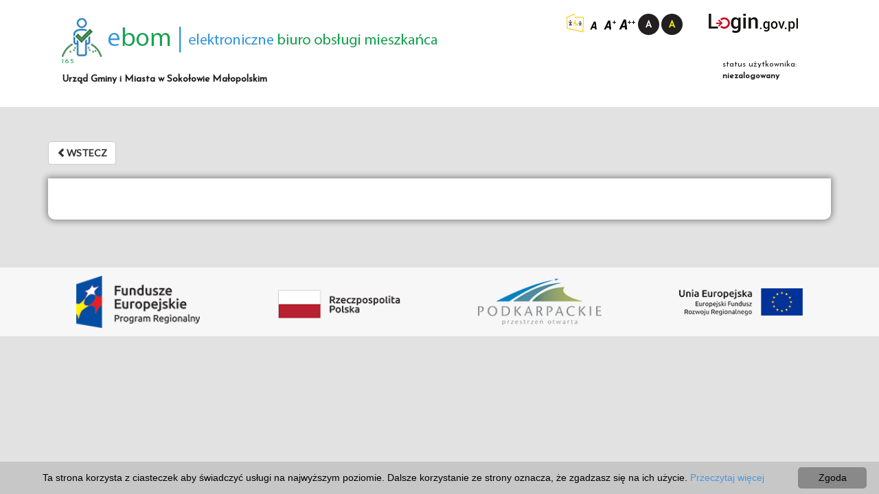

--- FILE ---
content_type: text/html;charset=UTF-8
request_url: https://ebom.sokolow-mlp.pl/accessibility;jsessionid=74356D3019416F74D756F7490B1AD120.jvm1
body_size: 2719
content:





<!DOCTYPE html PUBLIC "-//W3C//DTD HTML 4.01 Transitional//EN" "http://www.w3.org/TR/html4/loose.dtd">
<html lang="pl-PL">
<head>
    <meta charset="UTF-8">
    <style>
        .center-block {
            display: block;
            margin-right: auto;
            margin-left: auto;
        }
    </style>
    
        <!-- Global site tag (gtag.js) - Google Analytics -->
        <script async
                src="https://www.googletagmanager.com/gtag/js?id=UA-25407603-50"></script>
        <script>
            window.dataLayer = window.dataLayer || [];

            function gtag() {
                dataLayer.push(arguments);
            }

            gtag('js', new Date());

            gtag('config', 'UA-25407603-50');
        </script>


        <!-- Google Analytics -->
        <script>
            (function (i, s, o, g, r, a, m) {
                i['GoogleAnalyticsObject'] = r;
                i[r] = i[r] || function () {
                    (i[r].q = i[r].q || []).push(arguments)
                }, i[r].l = 1 * new Date();
                a = s.createElement(o),
                    m = s.getElementsByTagName(o)[0];
                a.async = 1;
                a.src = g;
                m.parentNode.insertBefore(a, m)
            })(window, document, 'script', 'https://www.google-analytics.com/analytics.js', 'ga');

            ga('create', 'UA-25407603-50', 'auto');
            ga('send', 'pageview');
        </script>
        <!-- End Google Analytics -->
    


    <script async
            src="https://www.googletagmanager.com/gtag/js?id=UA-25407603-18"></script>
    <script>
        window.dataLayer = window.dataLayer || [];

        function gtag() {
            dataLayer.push(arguments);
        }

        gtag('js', new Date());

        gtag('config', 'UA-25407603-18');
    </script>

    <meta http-equiv="Content-Type" content="text/html; charset=UTF-8">
    <!-- Meta, title, CSS, favicons, etc. -->
    <meta charset="utf-8">
    <meta http-equiv="X-UA-Compatible" content="IE=edge">
    <meta name="viewport" content="width=device-width, initial-scale=1">


    <title>ebom | UGiM w Sokołowie Małopolskim</title>

    <!-- Font Awesome -->
    <link
            href='/resources/styles/error_site/font-awesome/css/font-awesome.min.css;jsessionid=23DD4D5630EAF64C37F76815AB270D3A.jvm1'
            rel="stylesheet">

    <link
            href='/resources/styles/error_site/bootstrap/dist/css/bootstrap.min.css;jsessionid=23DD4D5630EAF64C37F76815AB270D3A.jvm1'
            rel="stylesheet">
    <link rel="stylesheet"
          href='/resources/styles/style.css;jsessionid=23DD4D5630EAF64C37F76815AB270D3A.jvm1'/>
    <link rel="stylesheet"
          href='/resources/styles/styleMain.css;jsessionid=23DD4D5630EAF64C37F76815AB270D3A.jvm1'/>


    <!-- switch case do rozmiaru czcionki -->
    
        
            <!-- Nic nie wczytujemy -->
        
        
        
    

    

    


    <link href='https://fonts.googleapis.com/css?family=Lato|Josefin+Sans'
          rel='stylesheet' type='text/css'>
    <link rel="stylesheet" type="text/css"
          href='/resources/styles/font/css/fontello.css;jsessionid=23DD4D5630EAF64C37F76815AB270D3A.jvm1'/>
    <link href='https://fonts.googleapis.com/css?family=Niconne'
          rel='stylesheet' type='text/css'>
    <script
            src='/resources/js/error_site/jquery/dist/jquery.min.js;jsessionid=23DD4D5630EAF64C37F76815AB270D3A.jvm1'></script>
    <script
            src='/resources/js/error_site/bootstrap/dist/js/bootstrap.min.js;jsessionid=23DD4D5630EAF64C37F76815AB270D3A.jvm1'></script>
    <script src='/resources/js/style.js;jsessionid=23DD4D5630EAF64C37F76815AB270D3A.jvm1'></script>


    <style>
        
    </style>

</head>
<body style="background-image: url(/resources/images/graphic/background.jpg;jsessionid=23DD4D5630EAF64C37F76815AB270D3A.jvm1);">

<div class="header-white contrastDark">
    <div class="container">


        <div class="site-header">
            <div class="row">
                <div class="col-md-8 title">


                    <p>
                        <a href="/;jsessionid=23DD4D5630EAF64C37F76815AB270D3A.jvm1">
                            <img alt="banner" class="imgMarginTopMQ banner" src='/img/bannerUrzedu_74d7c4c0b8.png;jsessionid=23DD4D5630EAF64C37F76815AB270D3A.jvm1'>
                        </a>
                        <br>
                        <a class="version">1.6.5</a>
                    </p>
                    <p>
                        <b>Urząd Gminy i Miasta w Sokołowie Małopolskim</b>
                    </p>
                </div>
                <div class="col-md-4">
                    
                        
                            <a href='/accessibility;jsessionid=23DD4D5630EAF64C37F76815AB270D3A.jvm1'><img class="accessibility"
                                                                           alt="Deklaracja Dostępności"
                                                                           title="Deklaracja Dostępności" width="25"
                                                                           height="27"
                                                                           src='/resources/images/wcag20/dostepnosc.png;jsessionid=23DD4D5630EAF64C37F76815AB270D3A.jvm1'></a>
                        
                    
                    <div class="col-md-6">
                        <a href='/wyglad;jsessionid=23DD4D5630EAF64C37F76815AB270D3A.jvm1?czcionka=1 '> 
                            <img class="imgMarginTopMQ"
                                 src='/resources/images/wcag20/fontDefault.png;jsessionid=23DD4D5630EAF64C37F76815AB270D3A.jvm1'>
                         
                        </a> <a href='/wyglad;jsessionid=23DD4D5630EAF64C37F76815AB270D3A.jvm1?czcionka=2 '> 
                        <img class="imgMarginTopMQ"
                             src='/resources/images/wcag20/fontBigger.png;jsessionid=23DD4D5630EAF64C37F76815AB270D3A.jvm1'>
                     
                    </a> <a href='/wyglad;jsessionid=23DD4D5630EAF64C37F76815AB270D3A.jvm1?czcionka=3 '> 
                        <img class="imgMarginTopMQ"
                             src='/resources/images/wcag20/fontBig.png;jsessionid=23DD4D5630EAF64C37F76815AB270D3A.jvm1'>
                     
                    </a>
                        
                            <a href='/wyglad;jsessionid=23DD4D5630EAF64C37F76815AB270D3A.jvm1?kontrast=1 '> <img
                                    class="imgMarginTopMQ"
                                    src='/resources/images/wcag20/blackWhite.png;jsessionid=23DD4D5630EAF64C37F76815AB270D3A.jvm1'/>
                            </a>

                        
                        

                        
                            <a href='/wyglad;jsessionid=23DD4D5630EAF64C37F76815AB270D3A.jvm1?kontrast=3 '> <img
                                    class="imgMarginTopMQ"
                                    src='/resources/images/wcag20/contrast1.png;jsessionid=23DD4D5630EAF64C37F76815AB270D3A.jvm1'/>
                            </a>
                        
                        
                    </div>

                    <div class="col-md-6" id="zegar">

                        
                            <div class="small-red half">
                                <div class="profil">
                                    

                                    
                                        <a href='/logowaniePlId;jsessionid=23DD4D5630EAF64C37F76815AB270D3A.jvm1'>
                                            <img
                                                    class="profil-normal" alt="zaloguj"
                                                    src='/resources/images/graphic/logoLogin.png;jsessionid=23DD4D5630EAF64C37F76815AB270D3A.jvm1'>
                                            <img class="profil-hover" alt="zaloguj"
                                                 src='/resources/images/graphic/logoLogin.png;jsessionid=23DD4D5630EAF64C37F76815AB270D3A.jvm1'>
                                        </a>
                                    

                                </div>
                            </div>
                        


                        


                        <br>
                        
                        
                        </strong> <br>
                        <p class="login">
                            
                            status użytkownika:<br>

                            <strong>niezalogowany</font></strong>
                        </p>

                        
                    </div>
                </div>


            </div>
        </div>

    </div>
</div>


</div>
</div>


<div class="container contrastDark">

    

    

        <a class="btn btn-default back" onclick="history.back()" title="Wróć Wstecz"
           data-slide="prev"><span
                class="glyphicon glyphicon-chevron-left"></span><strong>WSTECZ </strong> <span
                class="sr-only">WSTECZ</span></a>
    


    <style>
        .disabled {
            pointer-events: none;
            cursor: default;
        }
    </style>


    <div class="row">


        <div class="col-lg-12 col-md-12col-sm-12 col-xs-12">
            <div class="white-square" style="color: black; height: auto;  overflow-y: auto; overflow-x: hidden;">

                <p><br /></p>

            </div>
        </div>


        
            <script type="text/javascript" id="cookieinfo"
                    src='/resources/js/cookieinfo.min.js;jsessionid=23DD4D5630EAF64C37F76815AB270D3A.jvm1'
                    data-bg="#c8c7c7"
                    data-fg="black"
                    data-link="#4899de"
                    data-cookie="CookieInfoScript"
                    data-text-align="center"
                    data-divlinkbg="#8a8989"
                    data-close-text="Zgoda">
            </script>
        


        <script>
            $(document).ready(function () {
                $(".nav-tabs a").click(function () {

                    $(this).tab('show');
                });


                

                

                
            });
        </script>
    </div>


</div>
</div>


<script>
    $(document).ready(function () {
        $('#listdoc').DataTable({
            "scrollCollapse": true,
            "paging": false,
            "searching": false,
            "ordering": false,
            "info": false
        });
    });
</script>

<!-- Footer -->
<div class="footer-white">

    <div class="container">
        <div class="row">

            <div class="site-footer"></div>


            
            
                
            
            
                
            
            
                
            
            
                
            
            

            
                <div class="col-sm-3">
                    <img class="footer_img center-block" src='/img/logoStopka1_cf687fee6b.png;jsessionid=23DD4D5630EAF64C37F76815AB270D3A.jvm1'>
                </div>
            


            
                <div class="col-sm-3">
                    <img class="footer_img center-block"
                         src='/img/logoStopka2_2991aaa91d.png;jsessionid=23DD4D5630EAF64C37F76815AB270D3A.jvm1'>
                </div>
            


            
                <div class="col-sm-3">
                    <img class="footer_img center-block"
                         src='/img/logoStopka3_11edf54b66.png;jsessionid=23DD4D5630EAF64C37F76815AB270D3A.jvm1'>
                </div>
            


            
                <div class="col-sm-3">
                    <img class="footer_img center-block"
                         src='/img/logoStopka4_aae66b58ed.png;jsessionid=23DD4D5630EAF64C37F76815AB270D3A.jvm1'>
                </div>
            

            <!-- End Footer -->


        </div>
    </div>
</div>

<!--
	
	
 -->


</body>
</html>